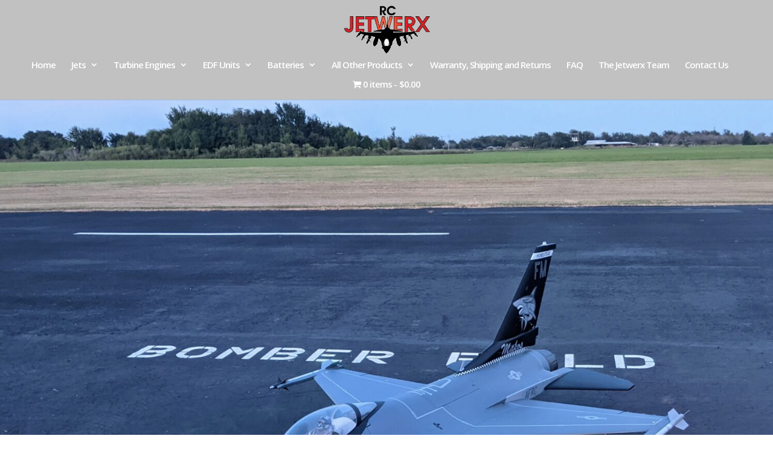

--- FILE ---
content_type: text/html; charset=UTF-8
request_url: https://rcjetwerx.com/rcj-custom-shop/
body_size: 14708
content:
<!DOCTYPE html>
<html lang="en-US">
<head>
	<meta charset="UTF-8" />
<meta http-equiv="X-UA-Compatible" content="IE=edge">
	<link rel="pingback" href="https://rcjetwerx.com/xmlrpc.php" />

	<script type="text/javascript">
		document.documentElement.className = 'js';
	</script>

	<script>var et_site_url='https://rcjetwerx.com';var et_post_id='2787';function et_core_page_resource_fallback(a,b){"undefined"===typeof b&&(b=a.sheet.cssRules&&0===a.sheet.cssRules.length);b&&(a.onerror=null,a.onload=null,a.href?a.href=et_site_url+"/?et_core_page_resource="+a.id+et_post_id:a.src&&(a.src=et_site_url+"/?et_core_page_resource="+a.id+et_post_id))}
</script><meta name='robots' content='index, follow, max-image-preview:large, max-snippet:-1, max-video-preview:-1' />
	<style>img:is([sizes="auto" i], [sizes^="auto," i]) { contain-intrinsic-size: 3000px 1500px }</style>
	
	<!-- This site is optimized with the Yoast SEO plugin v26.8 - https://yoast.com/product/yoast-seo-wordpress/ -->
	<title>RCJ Custom Shop - Turbine Jet Construction - RC Jetwerx</title>
	<meta name="description" content="RC Jetwerx is your ultimate destination for custom built RC turbine jets. Contact us today to make your RC turbine jet dreams a reality." />
	<link rel="canonical" href="https://rcjetwerx.com/rcj-custom-shop/" />
	<meta property="og:locale" content="en_US" />
	<meta property="og:type" content="article" />
	<meta property="og:title" content="RCJ Custom Shop - Turbine Jet Construction - RC Jetwerx" />
	<meta property="og:description" content="RC Jetwerx is your ultimate destination for custom built RC turbine jets. Contact us today to make your RC turbine jet dreams a reality." />
	<meta property="og:url" content="https://rcjetwerx.com/rcj-custom-shop/" />
	<meta property="og:site_name" content="RC Jetwerx" />
	<meta property="article:modified_time" content="2024-07-12T12:07:46+00:00" />
	<meta property="og:image" content="https://rcjetwerx.com/wp-content/uploads/2021/11/Small-F18-Andy-150x150.jpg" />
	<meta name="twitter:card" content="summary_large_image" />
	<meta name="twitter:label1" content="Est. reading time" />
	<meta name="twitter:data1" content="2 minutes" />
	<script type="application/ld+json" class="yoast-schema-graph">{"@context":"https://schema.org","@graph":[{"@type":"WebPage","@id":"https://rcjetwerx.com/rcj-custom-shop/","url":"https://rcjetwerx.com/rcj-custom-shop/","name":"RCJ Custom Shop - Turbine Jet Construction - RC Jetwerx","isPartOf":{"@id":"https://rcjetwerx.com/#website"},"primaryImageOfPage":{"@id":"https://rcjetwerx.com/rcj-custom-shop/#primaryimage"},"image":{"@id":"https://rcjetwerx.com/rcj-custom-shop/#primaryimage"},"thumbnailUrl":"https://rcjetwerx.com/wp-content/uploads/2021/11/Small-F18-Andy-150x150.jpg","datePublished":"2021-01-13T22:00:31+00:00","dateModified":"2024-07-12T12:07:46+00:00","description":"RC Jetwerx is your ultimate destination for custom built RC turbine jets. Contact us today to make your RC turbine jet dreams a reality.","breadcrumb":{"@id":"https://rcjetwerx.com/rcj-custom-shop/#breadcrumb"},"inLanguage":"en-US","potentialAction":[{"@type":"ReadAction","target":["https://rcjetwerx.com/rcj-custom-shop/"]}]},{"@type":"ImageObject","inLanguage":"en-US","@id":"https://rcjetwerx.com/rcj-custom-shop/#primaryimage","url":"https://rcjetwerx.com/wp-content/uploads/2021/11/Small-F18-Andy.jpg","contentUrl":"https://rcjetwerx.com/wp-content/uploads/2021/11/Small-F18-Andy.jpg","width":1920,"height":1080,"caption":"A man is sitting next to a model jet plane."},{"@type":"BreadcrumbList","@id":"https://rcjetwerx.com/rcj-custom-shop/#breadcrumb","itemListElement":[{"@type":"ListItem","position":1,"name":"Home","item":"https://rcjetwerx.com/"},{"@type":"ListItem","position":2,"name":"RCJ Custom Shop"}]},{"@type":"WebSite","@id":"https://rcjetwerx.com/#website","url":"https://rcjetwerx.com/","name":"RC Jetwerx","description":"RC Jet Products","potentialAction":[{"@type":"SearchAction","target":{"@type":"EntryPoint","urlTemplate":"https://rcjetwerx.com/?s={search_term_string}"},"query-input":{"@type":"PropertyValueSpecification","valueRequired":true,"valueName":"search_term_string"}}],"inLanguage":"en-US"}]}</script>
	<!-- / Yoast SEO plugin. -->


<link rel='dns-prefetch' href='//www.google.com' />
<link rel='dns-prefetch' href='//collect.commerce.godaddy.com' />
<link rel='dns-prefetch' href='//fonts.googleapis.com' />
<link rel="alternate" type="application/rss+xml" title="RC Jetwerx &raquo; Feed" href="https://rcjetwerx.com/feed/" />
<link rel="alternate" type="application/rss+xml" title="RC Jetwerx &raquo; Comments Feed" href="https://rcjetwerx.com/comments/feed/" />
<script type="text/javascript">
/* <![CDATA[ */
window._wpemojiSettings = {"baseUrl":"https:\/\/s.w.org\/images\/core\/emoji\/16.0.1\/72x72\/","ext":".png","svgUrl":"https:\/\/s.w.org\/images\/core\/emoji\/16.0.1\/svg\/","svgExt":".svg","source":{"concatemoji":"https:\/\/rcjetwerx.com\/wp-includes\/js\/wp-emoji-release.min.js?ver=6.8.3"}};
/*! This file is auto-generated */
!function(s,n){var o,i,e;function c(e){try{var t={supportTests:e,timestamp:(new Date).valueOf()};sessionStorage.setItem(o,JSON.stringify(t))}catch(e){}}function p(e,t,n){e.clearRect(0,0,e.canvas.width,e.canvas.height),e.fillText(t,0,0);var t=new Uint32Array(e.getImageData(0,0,e.canvas.width,e.canvas.height).data),a=(e.clearRect(0,0,e.canvas.width,e.canvas.height),e.fillText(n,0,0),new Uint32Array(e.getImageData(0,0,e.canvas.width,e.canvas.height).data));return t.every(function(e,t){return e===a[t]})}function u(e,t){e.clearRect(0,0,e.canvas.width,e.canvas.height),e.fillText(t,0,0);for(var n=e.getImageData(16,16,1,1),a=0;a<n.data.length;a++)if(0!==n.data[a])return!1;return!0}function f(e,t,n,a){switch(t){case"flag":return n(e,"\ud83c\udff3\ufe0f\u200d\u26a7\ufe0f","\ud83c\udff3\ufe0f\u200b\u26a7\ufe0f")?!1:!n(e,"\ud83c\udde8\ud83c\uddf6","\ud83c\udde8\u200b\ud83c\uddf6")&&!n(e,"\ud83c\udff4\udb40\udc67\udb40\udc62\udb40\udc65\udb40\udc6e\udb40\udc67\udb40\udc7f","\ud83c\udff4\u200b\udb40\udc67\u200b\udb40\udc62\u200b\udb40\udc65\u200b\udb40\udc6e\u200b\udb40\udc67\u200b\udb40\udc7f");case"emoji":return!a(e,"\ud83e\udedf")}return!1}function g(e,t,n,a){var r="undefined"!=typeof WorkerGlobalScope&&self instanceof WorkerGlobalScope?new OffscreenCanvas(300,150):s.createElement("canvas"),o=r.getContext("2d",{willReadFrequently:!0}),i=(o.textBaseline="top",o.font="600 32px Arial",{});return e.forEach(function(e){i[e]=t(o,e,n,a)}),i}function t(e){var t=s.createElement("script");t.src=e,t.defer=!0,s.head.appendChild(t)}"undefined"!=typeof Promise&&(o="wpEmojiSettingsSupports",i=["flag","emoji"],n.supports={everything:!0,everythingExceptFlag:!0},e=new Promise(function(e){s.addEventListener("DOMContentLoaded",e,{once:!0})}),new Promise(function(t){var n=function(){try{var e=JSON.parse(sessionStorage.getItem(o));if("object"==typeof e&&"number"==typeof e.timestamp&&(new Date).valueOf()<e.timestamp+604800&&"object"==typeof e.supportTests)return e.supportTests}catch(e){}return null}();if(!n){if("undefined"!=typeof Worker&&"undefined"!=typeof OffscreenCanvas&&"undefined"!=typeof URL&&URL.createObjectURL&&"undefined"!=typeof Blob)try{var e="postMessage("+g.toString()+"("+[JSON.stringify(i),f.toString(),p.toString(),u.toString()].join(",")+"));",a=new Blob([e],{type:"text/javascript"}),r=new Worker(URL.createObjectURL(a),{name:"wpTestEmojiSupports"});return void(r.onmessage=function(e){c(n=e.data),r.terminate(),t(n)})}catch(e){}c(n=g(i,f,p,u))}t(n)}).then(function(e){for(var t in e)n.supports[t]=e[t],n.supports.everything=n.supports.everything&&n.supports[t],"flag"!==t&&(n.supports.everythingExceptFlag=n.supports.everythingExceptFlag&&n.supports[t]);n.supports.everythingExceptFlag=n.supports.everythingExceptFlag&&!n.supports.flag,n.DOMReady=!1,n.readyCallback=function(){n.DOMReady=!0}}).then(function(){return e}).then(function(){var e;n.supports.everything||(n.readyCallback(),(e=n.source||{}).concatemoji?t(e.concatemoji):e.wpemoji&&e.twemoji&&(t(e.twemoji),t(e.wpemoji)))}))}((window,document),window._wpemojiSettings);
/* ]]> */
</script>
<meta content="Divi Child Theme v.1.0" name="generator"/><style id='wp-emoji-styles-inline-css' type='text/css'>

	img.wp-smiley, img.emoji {
		display: inline !important;
		border: none !important;
		box-shadow: none !important;
		height: 1em !important;
		width: 1em !important;
		margin: 0 0.07em !important;
		vertical-align: -0.1em !important;
		background: none !important;
		padding: 0 !important;
	}
</style>
<link rel='stylesheet' id='wp-block-library-css' href='https://rcjetwerx.com/wp-includes/css/dist/block-library/style.min.css?ver=6.8.3' type='text/css' media='all' />
<style id='classic-theme-styles-inline-css' type='text/css'>
/*! This file is auto-generated */
.wp-block-button__link{color:#fff;background-color:#32373c;border-radius:9999px;box-shadow:none;text-decoration:none;padding:calc(.667em + 2px) calc(1.333em + 2px);font-size:1.125em}.wp-block-file__button{background:#32373c;color:#fff;text-decoration:none}
</style>
<style id='global-styles-inline-css' type='text/css'>
:root{--wp--preset--aspect-ratio--square: 1;--wp--preset--aspect-ratio--4-3: 4/3;--wp--preset--aspect-ratio--3-4: 3/4;--wp--preset--aspect-ratio--3-2: 3/2;--wp--preset--aspect-ratio--2-3: 2/3;--wp--preset--aspect-ratio--16-9: 16/9;--wp--preset--aspect-ratio--9-16: 9/16;--wp--preset--color--black: #000000;--wp--preset--color--cyan-bluish-gray: #abb8c3;--wp--preset--color--white: #ffffff;--wp--preset--color--pale-pink: #f78da7;--wp--preset--color--vivid-red: #cf2e2e;--wp--preset--color--luminous-vivid-orange: #ff6900;--wp--preset--color--luminous-vivid-amber: #fcb900;--wp--preset--color--light-green-cyan: #7bdcb5;--wp--preset--color--vivid-green-cyan: #00d084;--wp--preset--color--pale-cyan-blue: #8ed1fc;--wp--preset--color--vivid-cyan-blue: #0693e3;--wp--preset--color--vivid-purple: #9b51e0;--wp--preset--gradient--vivid-cyan-blue-to-vivid-purple: linear-gradient(135deg,rgba(6,147,227,1) 0%,rgb(155,81,224) 100%);--wp--preset--gradient--light-green-cyan-to-vivid-green-cyan: linear-gradient(135deg,rgb(122,220,180) 0%,rgb(0,208,130) 100%);--wp--preset--gradient--luminous-vivid-amber-to-luminous-vivid-orange: linear-gradient(135deg,rgba(252,185,0,1) 0%,rgba(255,105,0,1) 100%);--wp--preset--gradient--luminous-vivid-orange-to-vivid-red: linear-gradient(135deg,rgba(255,105,0,1) 0%,rgb(207,46,46) 100%);--wp--preset--gradient--very-light-gray-to-cyan-bluish-gray: linear-gradient(135deg,rgb(238,238,238) 0%,rgb(169,184,195) 100%);--wp--preset--gradient--cool-to-warm-spectrum: linear-gradient(135deg,rgb(74,234,220) 0%,rgb(151,120,209) 20%,rgb(207,42,186) 40%,rgb(238,44,130) 60%,rgb(251,105,98) 80%,rgb(254,248,76) 100%);--wp--preset--gradient--blush-light-purple: linear-gradient(135deg,rgb(255,206,236) 0%,rgb(152,150,240) 100%);--wp--preset--gradient--blush-bordeaux: linear-gradient(135deg,rgb(254,205,165) 0%,rgb(254,45,45) 50%,rgb(107,0,62) 100%);--wp--preset--gradient--luminous-dusk: linear-gradient(135deg,rgb(255,203,112) 0%,rgb(199,81,192) 50%,rgb(65,88,208) 100%);--wp--preset--gradient--pale-ocean: linear-gradient(135deg,rgb(255,245,203) 0%,rgb(182,227,212) 50%,rgb(51,167,181) 100%);--wp--preset--gradient--electric-grass: linear-gradient(135deg,rgb(202,248,128) 0%,rgb(113,206,126) 100%);--wp--preset--gradient--midnight: linear-gradient(135deg,rgb(2,3,129) 0%,rgb(40,116,252) 100%);--wp--preset--font-size--small: 13px;--wp--preset--font-size--medium: 20px;--wp--preset--font-size--large: 36px;--wp--preset--font-size--x-large: 42px;--wp--preset--spacing--20: 0.44rem;--wp--preset--spacing--30: 0.67rem;--wp--preset--spacing--40: 1rem;--wp--preset--spacing--50: 1.5rem;--wp--preset--spacing--60: 2.25rem;--wp--preset--spacing--70: 3.38rem;--wp--preset--spacing--80: 5.06rem;--wp--preset--shadow--natural: 6px 6px 9px rgba(0, 0, 0, 0.2);--wp--preset--shadow--deep: 12px 12px 50px rgba(0, 0, 0, 0.4);--wp--preset--shadow--sharp: 6px 6px 0px rgba(0, 0, 0, 0.2);--wp--preset--shadow--outlined: 6px 6px 0px -3px rgba(255, 255, 255, 1), 6px 6px rgba(0, 0, 0, 1);--wp--preset--shadow--crisp: 6px 6px 0px rgba(0, 0, 0, 1);}:where(.is-layout-flex){gap: 0.5em;}:where(.is-layout-grid){gap: 0.5em;}body .is-layout-flex{display: flex;}.is-layout-flex{flex-wrap: wrap;align-items: center;}.is-layout-flex > :is(*, div){margin: 0;}body .is-layout-grid{display: grid;}.is-layout-grid > :is(*, div){margin: 0;}:where(.wp-block-columns.is-layout-flex){gap: 2em;}:where(.wp-block-columns.is-layout-grid){gap: 2em;}:where(.wp-block-post-template.is-layout-flex){gap: 1.25em;}:where(.wp-block-post-template.is-layout-grid){gap: 1.25em;}.has-black-color{color: var(--wp--preset--color--black) !important;}.has-cyan-bluish-gray-color{color: var(--wp--preset--color--cyan-bluish-gray) !important;}.has-white-color{color: var(--wp--preset--color--white) !important;}.has-pale-pink-color{color: var(--wp--preset--color--pale-pink) !important;}.has-vivid-red-color{color: var(--wp--preset--color--vivid-red) !important;}.has-luminous-vivid-orange-color{color: var(--wp--preset--color--luminous-vivid-orange) !important;}.has-luminous-vivid-amber-color{color: var(--wp--preset--color--luminous-vivid-amber) !important;}.has-light-green-cyan-color{color: var(--wp--preset--color--light-green-cyan) !important;}.has-vivid-green-cyan-color{color: var(--wp--preset--color--vivid-green-cyan) !important;}.has-pale-cyan-blue-color{color: var(--wp--preset--color--pale-cyan-blue) !important;}.has-vivid-cyan-blue-color{color: var(--wp--preset--color--vivid-cyan-blue) !important;}.has-vivid-purple-color{color: var(--wp--preset--color--vivid-purple) !important;}.has-black-background-color{background-color: var(--wp--preset--color--black) !important;}.has-cyan-bluish-gray-background-color{background-color: var(--wp--preset--color--cyan-bluish-gray) !important;}.has-white-background-color{background-color: var(--wp--preset--color--white) !important;}.has-pale-pink-background-color{background-color: var(--wp--preset--color--pale-pink) !important;}.has-vivid-red-background-color{background-color: var(--wp--preset--color--vivid-red) !important;}.has-luminous-vivid-orange-background-color{background-color: var(--wp--preset--color--luminous-vivid-orange) !important;}.has-luminous-vivid-amber-background-color{background-color: var(--wp--preset--color--luminous-vivid-amber) !important;}.has-light-green-cyan-background-color{background-color: var(--wp--preset--color--light-green-cyan) !important;}.has-vivid-green-cyan-background-color{background-color: var(--wp--preset--color--vivid-green-cyan) !important;}.has-pale-cyan-blue-background-color{background-color: var(--wp--preset--color--pale-cyan-blue) !important;}.has-vivid-cyan-blue-background-color{background-color: var(--wp--preset--color--vivid-cyan-blue) !important;}.has-vivid-purple-background-color{background-color: var(--wp--preset--color--vivid-purple) !important;}.has-black-border-color{border-color: var(--wp--preset--color--black) !important;}.has-cyan-bluish-gray-border-color{border-color: var(--wp--preset--color--cyan-bluish-gray) !important;}.has-white-border-color{border-color: var(--wp--preset--color--white) !important;}.has-pale-pink-border-color{border-color: var(--wp--preset--color--pale-pink) !important;}.has-vivid-red-border-color{border-color: var(--wp--preset--color--vivid-red) !important;}.has-luminous-vivid-orange-border-color{border-color: var(--wp--preset--color--luminous-vivid-orange) !important;}.has-luminous-vivid-amber-border-color{border-color: var(--wp--preset--color--luminous-vivid-amber) !important;}.has-light-green-cyan-border-color{border-color: var(--wp--preset--color--light-green-cyan) !important;}.has-vivid-green-cyan-border-color{border-color: var(--wp--preset--color--vivid-green-cyan) !important;}.has-pale-cyan-blue-border-color{border-color: var(--wp--preset--color--pale-cyan-blue) !important;}.has-vivid-cyan-blue-border-color{border-color: var(--wp--preset--color--vivid-cyan-blue) !important;}.has-vivid-purple-border-color{border-color: var(--wp--preset--color--vivid-purple) !important;}.has-vivid-cyan-blue-to-vivid-purple-gradient-background{background: var(--wp--preset--gradient--vivid-cyan-blue-to-vivid-purple) !important;}.has-light-green-cyan-to-vivid-green-cyan-gradient-background{background: var(--wp--preset--gradient--light-green-cyan-to-vivid-green-cyan) !important;}.has-luminous-vivid-amber-to-luminous-vivid-orange-gradient-background{background: var(--wp--preset--gradient--luminous-vivid-amber-to-luminous-vivid-orange) !important;}.has-luminous-vivid-orange-to-vivid-red-gradient-background{background: var(--wp--preset--gradient--luminous-vivid-orange-to-vivid-red) !important;}.has-very-light-gray-to-cyan-bluish-gray-gradient-background{background: var(--wp--preset--gradient--very-light-gray-to-cyan-bluish-gray) !important;}.has-cool-to-warm-spectrum-gradient-background{background: var(--wp--preset--gradient--cool-to-warm-spectrum) !important;}.has-blush-light-purple-gradient-background{background: var(--wp--preset--gradient--blush-light-purple) !important;}.has-blush-bordeaux-gradient-background{background: var(--wp--preset--gradient--blush-bordeaux) !important;}.has-luminous-dusk-gradient-background{background: var(--wp--preset--gradient--luminous-dusk) !important;}.has-pale-ocean-gradient-background{background: var(--wp--preset--gradient--pale-ocean) !important;}.has-electric-grass-gradient-background{background: var(--wp--preset--gradient--electric-grass) !important;}.has-midnight-gradient-background{background: var(--wp--preset--gradient--midnight) !important;}.has-small-font-size{font-size: var(--wp--preset--font-size--small) !important;}.has-medium-font-size{font-size: var(--wp--preset--font-size--medium) !important;}.has-large-font-size{font-size: var(--wp--preset--font-size--large) !important;}.has-x-large-font-size{font-size: var(--wp--preset--font-size--x-large) !important;}
:where(.wp-block-post-template.is-layout-flex){gap: 1.25em;}:where(.wp-block-post-template.is-layout-grid){gap: 1.25em;}
:where(.wp-block-columns.is-layout-flex){gap: 2em;}:where(.wp-block-columns.is-layout-grid){gap: 2em;}
:root :where(.wp-block-pullquote){font-size: 1.5em;line-height: 1.6;}
</style>
<link rel='stylesheet' id='wpmenucart-icons-css' href='https://rcjetwerx.com/wp-content/plugins/woocommerce-menu-bar-cart/assets/css/wpmenucart-icons.min.css?ver=2.14.12' type='text/css' media='all' />
<style id='wpmenucart-icons-inline-css' type='text/css'>
@font-face{font-family:WPMenuCart;src:url(https://rcjetwerx.com/wp-content/plugins/woocommerce-menu-bar-cart/assets/fonts/WPMenuCart.eot);src:url(https://rcjetwerx.com/wp-content/plugins/woocommerce-menu-bar-cart/assets/fonts/WPMenuCart.eot?#iefix) format('embedded-opentype'),url(https://rcjetwerx.com/wp-content/plugins/woocommerce-menu-bar-cart/assets/fonts/WPMenuCart.woff2) format('woff2'),url(https://rcjetwerx.com/wp-content/plugins/woocommerce-menu-bar-cart/assets/fonts/WPMenuCart.woff) format('woff'),url(https://rcjetwerx.com/wp-content/plugins/woocommerce-menu-bar-cart/assets/fonts/WPMenuCart.ttf) format('truetype'),url(https://rcjetwerx.com/wp-content/plugins/woocommerce-menu-bar-cart/assets/fonts/WPMenuCart.svg#WPMenuCart) format('svg');font-weight:400;font-style:normal;font-display:swap}
</style>
<link rel='stylesheet' id='wpmenucart-css' href='https://rcjetwerx.com/wp-content/plugins/woocommerce-menu-bar-cart/assets/css/wpmenucart-main.min.css?ver=2.14.12' type='text/css' media='all' />
<style id='wpmenucart-inline-css' type='text/css'>
.et-cart-info { display:none !important; } .site-header-cart { display:none !important; }
</style>
<link rel='stylesheet' id='woocommerce-layout-css' href='https://rcjetwerx.com/wp-content/plugins/woocommerce/assets/css/woocommerce-layout.css?ver=10.4.3' type='text/css' media='all' />
<style id='woocommerce-layout-inline-css' type='text/css'>

	.infinite-scroll .woocommerce-pagination {
		display: none;
	}
</style>
<link rel='stylesheet' id='woocommerce-smallscreen-css' href='https://rcjetwerx.com/wp-content/plugins/woocommerce/assets/css/woocommerce-smallscreen.css?ver=10.4.3' type='text/css' media='only screen and (max-width: 768px)' />
<link rel='stylesheet' id='woocommerce-general-css' href='https://rcjetwerx.com/wp-content/plugins/woocommerce/assets/css/woocommerce.css?ver=10.4.3' type='text/css' media='all' />
<style id='woocommerce-inline-inline-css' type='text/css'>
.woocommerce form .form-row .required { visibility: visible; }
</style>
<link rel='stylesheet' id='wp-components-css' href='https://rcjetwerx.com/wp-includes/css/dist/components/style.min.css?ver=6.8.3' type='text/css' media='all' />
<link rel='stylesheet' id='godaddy-styles-css' href='https://rcjetwerx.com/wp-content/mu-plugins/vendor/wpex/godaddy-launch/includes/Dependencies/GoDaddy/Styles/build/latest.css?ver=2.0.2' type='text/css' media='all' />
<link rel='stylesheet' id='gateway-css' href='https://rcjetwerx.com/wp-content/plugins/woocommerce-paypal-payments/modules/ppcp-button/assets/css/gateway.css?ver=3.3.2' type='text/css' media='all' />
<link rel='stylesheet' id='parent-style-css' href='https://rcjetwerx.com/wp-content/themes/Divi/style.css?ver=6.8.3' type='text/css' media='all' />
<link rel='stylesheet' id='child-style-css' href='https://rcjetwerx.com/wp-content/themes/divi-child-theme/style.css?ver=1.0' type='text/css' media='all' />
<link rel='stylesheet' id='divi-fonts-css' href='https://fonts.googleapis.com/css?family=Open+Sans:300italic,400italic,600italic,700italic,800italic,400,300,600,700,800&#038;subset=latin,latin-ext' type='text/css' media='all' />
<link rel='stylesheet' id='divi-style-css' href='https://rcjetwerx.com/wp-content/themes/divi-child-theme/style.css?ver=3.17.6' type='text/css' media='all' />
<link rel='stylesheet' id='mwc-payments-payment-form-css' href='https://rcjetwerx.com/wp-content/mu-plugins/vendor/godaddy/mwc-core/assets/css/payment-form.css' type='text/css' media='all' />
<link rel='stylesheet' id='dashicons-css' href='https://rcjetwerx.com/wp-includes/css/dashicons.min.css?ver=6.8.3' type='text/css' media='all' />
<script type="text/javascript" src="https://rcjetwerx.com/wp-includes/js/jquery/jquery.min.js?ver=3.7.1" id="jquery-core-js"></script>
<script type="text/javascript" src="https://rcjetwerx.com/wp-includes/js/jquery/jquery-migrate.min.js?ver=3.4.1" id="jquery-migrate-js"></script>
<script type="text/javascript" src="https://rcjetwerx.com/wp-content/plugins/recaptcha-woo/js/rcfwc.js?ver=1.0" id="rcfwc-js-js" defer="defer" data-wp-strategy="defer"></script>
<script type="text/javascript" src="https://www.google.com/recaptcha/api.js?hl=en_US" id="recaptcha-js" defer="defer" data-wp-strategy="defer"></script>
<script type="text/javascript" src="https://rcjetwerx.com/wp-content/plugins/woocommerce/assets/js/jquery-blockui/jquery.blockUI.min.js?ver=2.7.0-wc.10.4.3" id="wc-jquery-blockui-js" defer="defer" data-wp-strategy="defer"></script>
<script type="text/javascript" id="wc-add-to-cart-js-extra">
/* <![CDATA[ */
var wc_add_to_cart_params = {"ajax_url":"\/wp-admin\/admin-ajax.php","wc_ajax_url":"\/?wc-ajax=%%endpoint%%","i18n_view_cart":"View cart","cart_url":"https:\/\/rcjetwerx.com\/cart\/","is_cart":"","cart_redirect_after_add":"no"};
/* ]]> */
</script>
<script type="text/javascript" src="https://rcjetwerx.com/wp-content/plugins/woocommerce/assets/js/frontend/add-to-cart.min.js?ver=10.4.3" id="wc-add-to-cart-js" defer="defer" data-wp-strategy="defer"></script>
<script type="text/javascript" src="https://rcjetwerx.com/wp-content/plugins/woocommerce/assets/js/js-cookie/js.cookie.min.js?ver=2.1.4-wc.10.4.3" id="wc-js-cookie-js" defer="defer" data-wp-strategy="defer"></script>
<script type="text/javascript" id="woocommerce-js-extra">
/* <![CDATA[ */
var woocommerce_params = {"ajax_url":"\/wp-admin\/admin-ajax.php","wc_ajax_url":"\/?wc-ajax=%%endpoint%%","i18n_password_show":"Show password","i18n_password_hide":"Hide password"};
/* ]]> */
</script>
<script type="text/javascript" src="https://rcjetwerx.com/wp-content/plugins/woocommerce/assets/js/frontend/woocommerce.min.js?ver=10.4.3" id="woocommerce-js" defer="defer" data-wp-strategy="defer"></script>
<script type="text/javascript" src="https://collect.commerce.godaddy.com/sdk.js" id="poynt-collect-sdk-js"></script>
<script type="text/javascript" id="mwc-payments-poynt-payment-form-js-extra">
/* <![CDATA[ */
var poyntPaymentFormI18n = {"errorMessages":{"genericError":"An error occurred, please try again or try an alternate form of payment.","missingCardDetails":"Missing card details.","missingBillingDetails":"Missing billing details."}};
/* ]]> */
</script>
<script type="text/javascript" src="https://rcjetwerx.com/wp-content/mu-plugins/vendor/godaddy/mwc-core/assets/js/payments/frontend/poynt.js" id="mwc-payments-poynt-payment-form-js"></script>
<link rel="https://api.w.org/" href="https://rcjetwerx.com/wp-json/" /><link rel="alternate" title="JSON" type="application/json" href="https://rcjetwerx.com/wp-json/wp/v2/pages/2787" /><link rel="EditURI" type="application/rsd+xml" title="RSD" href="https://rcjetwerx.com/xmlrpc.php?rsd" />
<meta name="generator" content="WordPress 6.8.3" />
<meta name="generator" content="WooCommerce 10.4.3" />
<link rel='shortlink' href='https://rcjetwerx.com/?p=2787' />
<link rel="alternate" title="oEmbed (JSON)" type="application/json+oembed" href="https://rcjetwerx.com/wp-json/oembed/1.0/embed?url=https%3A%2F%2Frcjetwerx.com%2Frcj-custom-shop%2F" />
<link rel="alternate" title="oEmbed (XML)" type="text/xml+oembed" href="https://rcjetwerx.com/wp-json/oembed/1.0/embed?url=https%3A%2F%2Frcjetwerx.com%2Frcj-custom-shop%2F&#038;format=xml" />
<meta name="viewport" content="width=device-width, initial-scale=1.0, maximum-scale=1.0, user-scalable=0" /><link rel="shortcut icon" href="" />	<noscript><style>.woocommerce-product-gallery{ opacity: 1 !important; }</style></noscript>
	<link rel="stylesheet" id="et-divi-customizer-global-cached-inline-styles" href="https://rcjetwerx.com/wp-content/cache/et/global/et-divi-customizer-global-17686582094858.min.css" onerror="et_core_page_resource_fallback(this, true)" onload="et_core_page_resource_fallback(this)" /></head>
<body data-rsssl=1 class="wp-singular page-template-default page page-id-2787 wp-theme-Divi wp-child-theme-divi-child-theme theme-Divi woocommerce-no-js et_pb_button_helper_class et_fullwidth_nav et_fixed_nav et_show_nav et_cover_background et_pb_gutter windows et_pb_gutters3 et_primary_nav_dropdown_animation_flip et_secondary_nav_dropdown_animation_fade et_pb_footer_columns4 et_header_style_centered et_pb_pagebuilder_layout et_right_sidebar et_divi_theme et-db et_minified_js et_minified_css">
	<div id="page-container">

	
	
			<header id="main-header" data-height-onload="100">
			<div class="container clearfix et_menu_container">
							<div class="logo_container">
					<span class="logo_helper"></span>
					<a href="https://rcjetwerx.com/">
						<img src="https://rcjetwerx.com/wp-content/uploads/2019/01/RC-Jetwerx.png" alt="RC Jetwerx" id="logo" data-height-percentage="100" />
					</a>
				</div>
							<div id="et-top-navigation" data-height="100" data-fixed-height="100">
											<nav id="top-menu-nav">
						<ul id="top-menu" class="nav"><li id="menu-item-51" class="menu-item menu-item-type-post_type menu-item-object-page menu-item-home menu-item-51"><a href="https://rcjetwerx.com/">Home</a></li>
<li id="menu-item-184" class="menu-item menu-item-type-custom menu-item-object-custom menu-item-home current-menu-ancestor current-menu-parent menu-item-has-children menu-item-184"><a href="https://rcjetwerx.com/#">Jets</a>
<ul class="sub-menu">
	<li id="menu-item-2797" class="menu-item menu-item-type-post_type menu-item-object-page current-menu-item page_item page-item-2787 current_page_item menu-item-2797"><a href="https://rcjetwerx.com/rcj-custom-shop/" aria-current="page">RCJ Custom Shop</a></li>
	<li id="menu-item-186" class="menu-item menu-item-type-post_type menu-item-object-page menu-item-186"><a href="https://rcjetwerx.com/jets/flex-innovations/">Flex Innovations</a></li>
	<li id="menu-item-3654" class="menu-item menu-item-type-post_type menu-item-object-page menu-item-3654"><a href="https://rcjetwerx.com/bvm-jets/">BVM Jets</a></li>
</ul>
</li>
<li id="menu-item-188" class="menu-item menu-item-type-custom menu-item-object-custom menu-item-home menu-item-has-children menu-item-188"><a href="https://rcjetwerx.com/#">Turbine Engines</a>
<ul class="sub-menu">
	<li id="menu-item-189" class="menu-item menu-item-type-post_type menu-item-object-page menu-item-189"><a href="https://rcjetwerx.com/turbine-engines/swiwin-turbines/">Swiwin Turbines</a></li>
	<li id="menu-item-4952" class="menu-item menu-item-type-post_type menu-item-object-page menu-item-4952"><a href="https://rcjetwerx.com/turbine-engines/kingtech-turbines/">Kingtech Turbines</a></li>
</ul>
</li>
<li id="menu-item-190" class="menu-item menu-item-type-custom menu-item-object-custom menu-item-home menu-item-has-children menu-item-190"><a href="https://rcjetwerx.com/#">EDF Units</a>
<ul class="sub-menu">
	<li id="menu-item-191" class="menu-item menu-item-type-post_type menu-item-object-page menu-item-191"><a href="https://rcjetwerx.com/edf-units/jp-hobby/">JP Hobby</a></li>
	<li id="menu-item-192" class="menu-item menu-item-type-post_type menu-item-object-page menu-item-192"><a href="https://rcjetwerx.com/edf-units/rc-jetwerx/">RC Jetwerx</a></li>
</ul>
</li>
<li id="menu-item-193" class="menu-item menu-item-type-custom menu-item-object-custom menu-item-home menu-item-has-children menu-item-193"><a href="https://rcjetwerx.com/#">Batteries</a>
<ul class="sub-menu">
	<li id="menu-item-194" class="menu-item menu-item-type-post_type menu-item-object-page menu-item-194"><a href="https://rcjetwerx.com/batteries/2-cell-batteries/">2 Cell Batteries</a></li>
	<li id="menu-item-195" class="menu-item menu-item-type-post_type menu-item-object-page menu-item-195"><a href="https://rcjetwerx.com/batteries/3-cell-batteries/">3 Cell Batteries</a></li>
	<li id="menu-item-196" class="menu-item menu-item-type-post_type menu-item-object-page menu-item-196"><a href="https://rcjetwerx.com/batteries/4-cell-batteries/">4 Cell Batteries</a></li>
	<li id="menu-item-197" class="menu-item menu-item-type-post_type menu-item-object-page menu-item-197"><a href="https://rcjetwerx.com/batteries/5-cell-batteries/">5 Cell Batteries</a></li>
	<li id="menu-item-198" class="menu-item menu-item-type-post_type menu-item-object-page menu-item-198"><a href="https://rcjetwerx.com/batteries/6-cell-batteries/">6 Cell Batteries</a></li>
	<li id="menu-item-199" class="menu-item menu-item-type-post_type menu-item-object-page menu-item-199"><a href="https://rcjetwerx.com/batteries/7-cell-batteries/">7 Cell Batteries</a></li>
	<li id="menu-item-4936" class="menu-item menu-item-type-post_type menu-item-object-page menu-item-4936"><a href="https://rcjetwerx.com/batteries/life-batteries/">LiFe Batteries</a></li>
</ul>
</li>
<li id="menu-item-200" class="menu-item menu-item-type-custom menu-item-object-custom menu-item-home menu-item-has-children menu-item-200"><a href="https://rcjetwerx.com/#">All Other Products</a>
<ul class="sub-menu">
	<li id="menu-item-3662" class="menu-item menu-item-type-post_type menu-item-object-page menu-item-3662"><a href="https://rcjetwerx.com/building-materials-supplies/">Building Materials/Supplies</a></li>
	<li id="menu-item-3628" class="menu-item menu-item-type-post_type menu-item-object-page menu-item-3628"><a href="https://rcjetwerx.com/radios-receivers-gyros/">Radios, Receivers/Gyros</a></li>
	<li id="menu-item-3627" class="menu-item menu-item-type-post_type menu-item-object-page menu-item-3627"><a href="https://rcjetwerx.com/landing-gear-brakes/">Landing Gear/Brakes</a></li>
	<li id="menu-item-3626" class="menu-item menu-item-type-post_type menu-item-object-page menu-item-3626"><a href="https://rcjetwerx.com/fuel-systems-accessories/">Fuel Systems/Accessories</a></li>
	<li id="menu-item-3625" class="menu-item menu-item-type-post_type menu-item-object-page menu-item-3625"><a href="https://rcjetwerx.com/edf-parts-accessories/">EDF Parts/Accessories</a></li>
	<li id="menu-item-3624" class="menu-item menu-item-type-post_type menu-item-object-page menu-item-3624"><a href="https://rcjetwerx.com/everything-else/">Everything Else</a></li>
</ul>
</li>
<li id="menu-item-205" class="menu-item menu-item-type-post_type menu-item-object-page menu-item-205"><a href="https://rcjetwerx.com/warranty-and-return-policy/">Warranty, Shipping and Returns</a></li>
<li id="menu-item-206" class="menu-item menu-item-type-post_type menu-item-object-page menu-item-206"><a href="https://rcjetwerx.com/faq/">FAQ</a></li>
<li id="menu-item-986" class="menu-item menu-item-type-post_type menu-item-object-page menu-item-986"><a href="https://rcjetwerx.com/the-jetwerx-team/">The Jetwerx Team</a></li>
<li id="menu-item-207" class="menu-item menu-item-type-post_type menu-item-object-page menu-item-207"><a href="https://rcjetwerx.com/contact-us/">Contact Us</a></li>
<li class="menu-item wpmenucartli wpmenucart-display-standard menu-item" id="wpmenucartli"><a class="wpmenucart-contents empty-wpmenucart-visible" href="https://rcjetwerx.com/shop/" title="Start shopping"><i class="wpmenucart-icon-shopping-cart-0" role="img" aria-label="Cart"></i><span class="cartcontents">0 items</span><span class="amount">&#36;0.00</span></a></li></ul>						</nav>
					
					<a href="https://rcjetwerx.com/cart/" class="et-cart-info">
				<span></span>
			</a>
					
					
					<div id="et_mobile_nav_menu">
				<div class="mobile_nav closed">
					<span class="select_page">Select Page</span>
					<span class="mobile_menu_bar mobile_menu_bar_toggle"></span>
				</div>
			</div>				</div> <!-- #et-top-navigation -->
			</div> <!-- .container -->
			<div class="et_search_outer">
				<div class="container et_search_form_container">
					<form role="search" method="get" class="et-search-form" action="https://rcjetwerx.com/">
					<input type="search" class="et-search-field" placeholder="Search &hellip;" value="" name="s" title="Search for:" />					</form>
					<span class="et_close_search_field"></span>
				</div>
			</div>
		</header> <!-- #main-header -->
			<div id="et-main-area">
	
<div id="main-content">


			
				<article id="post-2787" class="post-2787 page type-page status-publish hentry">

				
					<div class="entry-content">
					<div id="et-boc" class="et-boc">
			
			<div class="et_builder_inner_content et_pb_gutters3">
				<div class="et_pb_section et_pb_section_0 et_pb_with_background et_pb_fullwidth_section et_section_regular">
				
				
				
				
					<div class="et_pb_module et_pb_fullwidth_slider_0 et_animated et_pb_slider">
				<div class="et_pb_slides">
					<div class="et_pb_slide et_pb_slide_0  et_pb_css_mix_blend_mode et_pb_bg_layout_dark et_pb_media_alignment_center et_pb_slider_with_text_overlay et-pb-active-slide">
				
				
				<div class="et_pb_container clearfix">
					<div class="et_pb_slider_container_inner">
						
						<div class="et_pb_slide_description">
							<div class="et_pb_text_overlay_wrapper">
					
				<div class="et_pb_slide_content"></div>
				</div>
							<div class="et_pb_button_wrapper"><a class="et_pb_button et_pb_more_button" href="#"> </a></div>
						</div> <!-- .et_pb_slide_description -->
					</div>
				</div> <!-- .et_pb_container -->
				
			</div> <!-- .et_pb_slide -->
			
				</div> <!-- .et_pb_slides -->
				
			</div> <!-- .et_pb_slider -->
			
				
				
			</div> <!-- .et_pb_section --><div class="et_pb_section et_pb_section_1 et_section_regular">
				
				
				
				
					<div class="et_pb_row et_pb_row_0">
				<div class="et_pb_column et_pb_column_4_4 et_pb_column_0    et_pb_css_mix_blend_mode_passthrough et-last-child">
				
				
				<div class="et_pb_module et_pb_text et_pb_text_0 et_pb_bg_layout_light  et_pb_text_align_left">
				
				
				<div class="et_pb_text_inner">
					<h1>RCJ Custom Shop, Your Jet Built Here By Pros</h1>
				</div>
			</div> <!-- .et_pb_text -->
			</div> <!-- .et_pb_column -->
				
				
			</div> <!-- .et_pb_row --><div class="et_pb_row et_pb_row_1">
				<div class="et_pb_column et_pb_column_2_5 et_pb_column_1    et_pb_css_mix_blend_mode_passthrough">
				
				
				<div class="et_pb_module et_pb_text et_pb_text_1 et_animated et_pb_bg_layout_light  et_pb_text_align_left">
				
				
				<div class="et_pb_text_inner">
					<p><img fetchpriority="high" decoding="async" class="aligncenter wp-image-3387" src="https://rcjetwerx.com/wp-content/uploads/2021/11/Small-F18-Andy-150x150.jpg" alt="A fighter jet flying through the sky with its landing gear down." width="333" height="333" srcset="https://rcjetwerx.com/wp-content/uploads/2021/11/Small-F18-Andy-150x150.jpg 150w, https://rcjetwerx.com/wp-content/uploads/2021/11/Small-F18-Andy-300x300.jpg 300w, https://rcjetwerx.com/wp-content/uploads/2021/11/Small-F18-Andy-100x100.jpg 100w" sizes="(max-width: 333px) 100vw, 333px" /></p>
<p>&nbsp;</p>
				</div>
			</div> <!-- .et_pb_text -->
			</div> <!-- .et_pb_column --><div class="et_pb_column et_pb_column_3_5 et_pb_column_2    et_pb_css_mix_blend_mode_passthrough">
				
				
				<div class="et_pb_module et_pb_text et_pb_text_2 et_pb_bg_layout_light  et_pb_text_align_left">
				
				
				<div class="et_pb_text_inner">
					<p>So we&#8217;ve known you wanted a turbine jet forever. You&#8217;ve been flying edf&#8217;s for years now and think you may be ready to step into the fantastic world of RC turbine jets! But you don&#8217;t know where to begin, how to install the engine, set gyro gains, rates, flight modes, fuel to oil ratios, expo, CG, correct batteries, your head is spinning!!! RC Jetwerx is here to help. We&#8217;ve helped hundreds of pilots move into turbine jets and even helped many get their waivers completed. RC Jetwerx is widely known as a premiere turbine aircraft broker, importer and builder so you&#8217;re set up for success from the start.</p>
<p>We can install the engine, radio equipment, the gyro, the batteries, even swap out stock components for superior aftermarket components so that all you have to do is unbox the plane, assemble it per our instructions and bind/link to your radio and you&#8217;re ready to go.</p>
<p>RC Jetwerx can do everything from radio set up to test flights, to delivery. We can provide you with every single piece of the puzzle to ensure success! We do everything right here in the US at our Texas facility. Your jet will be built by pros.</p>
<p>Contact us today at info@rcjetwerx.com to talk about your project</p>
				</div>
			</div> <!-- .et_pb_text -->
			</div> <!-- .et_pb_column -->
				
				
			</div> <!-- .et_pb_row -->
				
				
			</div> <!-- .et_pb_section --><div class="et_pb_section et_pb_section_3 et_hover_enabled et_pb_with_background et_section_regular">
				
				
				
				
					<div class="et_pb_row et_pb_row_2 products et_pb_gutters3 et_pb_row_fullwidth">
				<div class="et_pb_column et_pb_column_1_5 et_pb_column_3    et_pb_css_mix_blend_mode_passthrough">
				
				
				<div class="et_pb_module et_pb_text et_pb_text_3 et_pb_bg_layout_light  et_pb_text_align_left">
				
				
				<div class="et_pb_text_inner">
					<h1>JETS</h1>
<p><a href="https://rcjetwerx.com/jets/flex-innovations/">Flex Innovations</a></p>
				</div>
			</div> <!-- .et_pb_text -->
			</div> <!-- .et_pb_column --><div class="et_pb_column et_pb_column_1_5 et_pb_column_4    et_pb_css_mix_blend_mode_passthrough">
				
				
				<div class="et_pb_module et_pb_text et_pb_text_4 et_pb_bg_layout_light  et_pb_text_align_left">
				
				
				<div class="et_pb_text_inner">
					<h1>TURBINE ENGINES</h1>
<p>
<a href="https://rcjetwerx.com/turbine-engines/swiwin-turbines/">Swiwin Turbines</a><br />
<a href="https://rcjetwerx.com/turbine-engines/kingtech-turbines/">Kingtech Turbines</a></p>
				</div>
			</div> <!-- .et_pb_text -->
			</div> <!-- .et_pb_column --><div class="et_pb_column et_pb_column_1_5 et_pb_column_5    et_pb_css_mix_blend_mode_passthrough">
				
				
				<div class="et_pb_module et_pb_text et_pb_text_5 et_pb_bg_layout_light  et_pb_text_align_left">
				
				
				<div class="et_pb_text_inner">
					<h1>EDF UNITS</h1>
<p><a href="https://rcjetwerx.com/edf-units/jp-hobby/">JP Hobby</a><br />
<a href="https://rcjetwerx.com/edf-units/rc-jetwerx/">RC Jetwerx</a></p>
				</div>
			</div> <!-- .et_pb_text -->
			</div> <!-- .et_pb_column --><div class="et_pb_column et_pb_column_1_5 et_pb_column_6    et_pb_css_mix_blend_mode_passthrough">
				
				
				<div class="et_pb_module et_pb_text et_pb_text_6 et_pb_bg_layout_light  et_pb_text_align_left">
				
				
				<div class="et_pb_text_inner">
					<h1>BATTERIES</h1>
<p><a href="https://rcjetwerx.com/batteries/2-cell-batteries/">2 Cell Batteries</a><br />
<a href="https://rcjetwerx.com/batteries/3-cell-batteries/">3 Cell Batteries</a><br />
<a href="https://rcjetwerx.com/batteries/4-cell-batteries/">4 Cell Batteries</a><br />
<a href="https://rcjetwerx.com/batteries/5-cell-batteries/">5 Cell Batteries</a><br />
<a href="https://rcjetwerx.com/batteries/6-cell-batteries/">6 Cell Batteries</a><br />
<a href="https://rcjetwerx.com/batteries/7-cell-batteries/">7 Cell Batteries</a><br />
<a href="https://rcjetwerx.com/batteries/life-batteries/">Life Batteries</a>
</p>
				</div>
			</div> <!-- .et_pb_text -->
			</div> <!-- .et_pb_column --><div class="et_pb_column et_pb_column_1_5 et_pb_column_7    et_pb_css_mix_blend_mode_passthrough">
				
				
				<div class="et_pb_module et_pb_text et_pb_text_7 et_pb_bg_layout_light  et_pb_text_align_left">
				
				
				<div class="et_pb_text_inner">
					<h1>OTHER PRODUCTS</h1>
<p><a href="https://rcjetwerx.com/building-materials-supplies/">Building Materials/Supplies</a><br />
<a href="https://rcjetwerx.com/radios-receivers-gyros/">Radios, Receivers/Gyros</a><br />
<a href="https://rcjetwerx.com/landing-gear-brakes/">Landing Gear/Brakes</a><br />
<a href="https://rcjetwerx.com/fuel-systems-accessories/">Fuel Systems/Accessories</a><br />
<a href="https://rcjetwerx.com/edf-parts-accessories/">EDF Parts/Accessories</a><br />
<a href="https://rcjetwerx.com/everything-else/">Everything Else</a>
</p>
</p>
				</div>
			</div> <!-- .et_pb_text -->
			</div> <!-- .et_pb_column -->
				
				
			</div> <!-- .et_pb_row --><div class="et_pb_row et_pb_row_3 products et_pb_gutters3 et_pb_row_fullwidth">
				<div class="et_pb_column et_pb_column_4_4 et_pb_column_8    et_pb_css_mix_blend_mode_passthrough et-last-child">
				
				
				<div class="et_pb_module et_pb_text et_pb_text_8 et_pb_bg_layout_light  et_pb_text_align_left">
				
				
				<div class="et_pb_text_inner">
					<p>© 2019 - 2022 RC Jet Werx | High-end RC Batteries</p>
</p>
				</div>
			</div> <!-- .et_pb_text -->
			</div> <!-- .et_pb_column -->
				
				
			</div> <!-- .et_pb_row -->
				
				
			</div> <!-- .et_pb_section -->			</div>
			
		</div>					</div> <!-- .entry-content -->

				
				</article> <!-- .et_pb_post -->

			

</div> <!-- #main-content -->


			<footer id="main-footer">
				

		
				<div id="footer-bottom">
					<div class="container clearfix">
				<ul class="et-social-icons">

	<li class="et-social-icon et-social-facebook">
		<a href="#" class="icon">
			<span>Facebook</span>
		</a>
	</li>
	<li class="et-social-icon et-social-twitter">
		<a href="#" class="icon">
			<span>Twitter</span>
		</a>
	</li>
	<li class="et-social-icon et-social-google-plus">
		<a href="#" class="icon">
			<span>Google</span>
		</a>
	</li>
	<li class="et-social-icon et-social-rss">
		<a href="https://rcjetwerx.com/feed/" class="icon">
			<span>RSS</span>
		</a>
	</li>

</ul><p id="footer-info">Designed by <a href="http://www.elegantthemes.com" title="Premium WordPress Themes">Elegant Themes</a> | Powered by <a href="http://www.wordpress.org">WordPress</a></p>					</div>	<!-- .container -->
				</div>
			</footer> <!-- #main-footer -->
		</div> <!-- #et-main-area -->


	</div> <!-- #page-container -->

	<script type="speculationrules">
{"prefetch":[{"source":"document","where":{"and":[{"href_matches":"\/*"},{"not":{"href_matches":["\/wp-*.php","\/wp-admin\/*","\/wp-content\/uploads\/*","\/wp-content\/*","\/wp-content\/plugins\/*","\/wp-content\/themes\/divi-child-theme\/*","\/wp-content\/themes\/Divi\/*","\/*\\?(.+)"]}},{"not":{"selector_matches":"a[rel~=\"nofollow\"]"}},{"not":{"selector_matches":".no-prefetch, .no-prefetch a"}}]},"eagerness":"conservative"}]}
</script>
	<script type="text/javascript">
				var et_animation_data = [{"class":"et_pb_fullwidth_slider_0","style":"fade","repeat":"once","duration":"1000ms","delay":"0ms","intensity":"50%","starting_opacity":"0%","speed_curve":"ease-in-out"},{"class":"et_pb_text_1","style":"slideLeft","repeat":"once","duration":"1000ms","delay":"0ms","intensity":"50%","starting_opacity":"0%","speed_curve":"ease-in-out"}];
			</script>
		<script type='text/javascript'>
		(function () {
			var c = document.body.className;
			c = c.replace(/woocommerce-no-js/, 'woocommerce-js');
			document.body.className = c;
		})();
	</script>
	<style type="text/css">
#main-header .et_mobile_menu .menu-item-has-children > a { background-color: transparent; position: relative; }
#main-header .et_mobile_menu .menu-item-has-children > a:after { font-family: 'ETmodules'; text-align: center; speak: none; font-weight: normal; font-variant: normal; text-transform: none; -webkit-font-smoothing: antialiased; position: absolute; }
#main-header .et_mobile_menu .menu-item-has-children > a:after { font-size: 16px; content: '\4c'; top: 13px; right: 10px; }
#main-header .et_mobile_menu .menu-item-has-children.visible > a:after { content: '\4d'; }
#main-header .et_mobile_menu ul.sub-menu { display: none !important; visibility: hidden !important;  transition: all 1.5s ease-in-out;}
#main-header .et_mobile_menu .visible > ul.sub-menu { display: block !important; visibility: visible !important; }
</style>
<script type="text/javascript">
(function($) {
      
    function setup_collapsible_submenus() {
        var $menu = $('#mobile_menu'),
            top_level_link = '#mobile_menu .menu-item-has-children > a';
             
        $menu.find('a').each(function() {
            $(this).off('click');
              
            if ( $(this).is(top_level_link) ) {
                $(this).attr('href', '#');
            }
              
            if ( ! $(this).siblings('.sub-menu').length ) {
                $(this).on('click', function(event) {
                    $(this).parents('.mobile_nav').trigger('click');
                });
            } else {
                $(this).on('click', function(event) {
                    event.preventDefault();
                    $(this).parent().toggleClass('visible');
                });
            }
        });
    }
      
    $(window).load(function() {
        setTimeout(function() {
            setup_collapsible_submenus();
        }, 700);
    });
 
})(jQuery);
</script>
<link rel='stylesheet' id='wc-blocks-style-css' href='https://rcjetwerx.com/wp-content/plugins/woocommerce/assets/client/blocks/wc-blocks.css?ver=wc-10.4.3' type='text/css' media='all' />
<script type="text/javascript" id="ppcp-smart-button-js-extra">
/* <![CDATA[ */
var PayPalCommerceGateway = {"url":"https:\/\/www.paypal.com\/sdk\/js?client-id=AahmtcWiMDGRdukRFM7wSkBi2HCxsH5SPH_6linCutYTLR5PqILXF_JvM7kSuP_Dr5kG5HYVzmU0Qa_l&currency=USD&integration-date=2026-01-05&components=buttons,funding-eligibility&vault=false&commit=false&intent=capture&disable-funding=card&enable-funding=venmo,paylater","url_params":{"client-id":"AahmtcWiMDGRdukRFM7wSkBi2HCxsH5SPH_6linCutYTLR5PqILXF_JvM7kSuP_Dr5kG5HYVzmU0Qa_l","currency":"USD","integration-date":"2026-01-05","components":"buttons,funding-eligibility","vault":"false","commit":"false","intent":"capture","disable-funding":"card","enable-funding":"venmo,paylater"},"script_attributes":{"data-partner-attribution-id":"Woo_PPCP"},"client_id":"AahmtcWiMDGRdukRFM7wSkBi2HCxsH5SPH_6linCutYTLR5PqILXF_JvM7kSuP_Dr5kG5HYVzmU0Qa_l","currency":"USD","data_client_id":{"set_attribute":false,"endpoint":"\/?wc-ajax=ppc-data-client-id","nonce":"7ec93c57aa","user":0,"has_subscriptions":false,"paypal_subscriptions_enabled":false},"redirect":"https:\/\/rcjetwerx.com\/checkout\/","context":"mini-cart","ajax":{"simulate_cart":{"endpoint":"\/?wc-ajax=ppc-simulate-cart","nonce":"98fede46f7"},"change_cart":{"endpoint":"\/?wc-ajax=ppc-change-cart","nonce":"2309e78a14"},"create_order":{"endpoint":"\/?wc-ajax=ppc-create-order","nonce":"9d4a0e4536"},"approve_order":{"endpoint":"\/?wc-ajax=ppc-approve-order","nonce":"e689871782"},"get_order":{"endpoint":"\/?wc-ajax=ppc-get-order","nonce":"ca4e92742c"},"approve_subscription":{"endpoint":"\/?wc-ajax=ppc-approve-subscription","nonce":"48d57e1edf"},"vault_paypal":{"endpoint":"\/?wc-ajax=ppc-vault-paypal","nonce":"fa2421e247"},"save_checkout_form":{"endpoint":"\/?wc-ajax=ppc-save-checkout-form","nonce":"b5f66d6756"},"validate_checkout":{"endpoint":"\/?wc-ajax=ppc-validate-checkout","nonce":"f372882bd0"},"cart_script_params":{"endpoint":"\/?wc-ajax=ppc-cart-script-params"},"create_setup_token":{"endpoint":"\/?wc-ajax=ppc-create-setup-token","nonce":"b1e9e6ffc5"},"create_payment_token":{"endpoint":"\/?wc-ajax=ppc-create-payment-token","nonce":"8ef1fcba6a"},"create_payment_token_for_guest":{"endpoint":"\/?wc-ajax=ppc-update-customer-id","nonce":"b834f37311"},"update_shipping":{"endpoint":"\/?wc-ajax=ppc-update-shipping","nonce":"22ad20a0fc"},"update_customer_shipping":{"shipping_options":{"endpoint":"https:\/\/rcjetwerx.com\/wp-json\/wc\/store\/v1\/cart\/select-shipping-rate"},"shipping_address":{"cart_endpoint":"https:\/\/rcjetwerx.com\/wp-json\/wc\/store\/v1\/cart\/","update_customer_endpoint":"https:\/\/rcjetwerx.com\/wp-json\/wc\/store\/v1\/cart\/update-customer"},"wp_rest_nonce":"8a07d0b016","update_shipping_method":"\/?wc-ajax=update_shipping_method"}},"cart_contains_subscription":"","subscription_plan_id":"","vault_v3_enabled":"1","variable_paypal_subscription_variations":[],"variable_paypal_subscription_variation_from_cart":"","subscription_product_allowed":"","locations_with_subscription_product":{"product":false,"payorder":false,"cart":false},"enforce_vault":"","can_save_vault_token":"","is_free_trial_cart":"","vaulted_paypal_email":"","bn_codes":{"checkout":"Woo_PPCP","cart":"Woo_PPCP","mini-cart":"Woo_PPCP","product":"Woo_PPCP"},"payer":null,"button":{"wrapper":"#ppc-button-ppcp-gateway","is_disabled":false,"mini_cart_wrapper":"#ppc-button-minicart","is_mini_cart_disabled":false,"cancel_wrapper":"#ppcp-cancel","mini_cart_style":{"layout":"vertical","color":"gold","shape":"rect","label":"paypal","tagline":false,"height":35},"style":{"layout":"vertical","color":"gold","shape":"rect","label":"paypal","tagline":false}},"separate_buttons":{"card":{"id":"ppcp-card-button-gateway","wrapper":"#ppc-button-ppcp-card-button-gateway","style":{"shape":"rect","color":"black","layout":"horizontal"}}},"hosted_fields":{"wrapper":"#ppcp-hosted-fields","labels":{"credit_card_number":"","cvv":"","mm_yy":"MM\/YY","fields_empty":"Card payment details are missing. Please fill in all required fields.","fields_not_valid":"Unfortunately, your credit card details are not valid.","card_not_supported":"Unfortunately, we do not support your credit card.","cardholder_name_required":"Cardholder's first and last name are required, please fill the checkout form required fields."},"valid_cards":["mastercard","visa","amex","discover","american-express","master-card"],"contingency":"NO_3D_SECURE"},"messages":{"wrapper":".ppcp-messages","is_hidden":false,"block":{"enabled":false},"amount":0,"placement":"payment","style":{"layout":"text","logo":{"type":"primary","position":"left"},"text":{"color":"black","size":"12"},"color":"blue","ratio":"1x1"}},"labels":{"error":{"generic":"Something went wrong. Please try again or choose another payment source.","required":{"generic":"Required form fields are not filled.","field":"%s is a required field.","elements":{"terms":"Please read and accept the terms and conditions to proceed with your order."}}},"billing_field":"Billing %s","shipping_field":"Shipping %s"},"simulate_cart":{"enabled":true,"throttling":5000},"order_id":"0","single_product_buttons_enabled":"1","mini_cart_buttons_enabled":"1","basic_checkout_validation_enabled":"","early_checkout_validation_enabled":"1","funding_sources_without_redirect":["paypal","paylater","venmo","card"],"user":{"is_logged":false,"has_wc_card_payment_tokens":false},"should_handle_shipping_in_paypal":"","server_side_shipping_callback":{"enabled":true},"appswitch":{"enabled":true},"needShipping":"","vaultingEnabled":"","productType":null,"manualRenewalEnabled":"","final_review_enabled":"1"};
/* ]]> */
</script>
<script type="text/javascript" src="https://rcjetwerx.com/wp-content/plugins/woocommerce-paypal-payments/modules/ppcp-button/assets/js/button.js?ver=3.3.2" id="ppcp-smart-button-js"></script>
<script type="text/javascript" id="divi-custom-script-js-extra">
/* <![CDATA[ */
var DIVI = {"item_count":"%d Item","items_count":"%d Items"};
var et_shortcodes_strings = {"previous":"Previous","next":"Next"};
var et_pb_custom = {"ajaxurl":"https:\/\/rcjetwerx.com\/wp-admin\/admin-ajax.php","images_uri":"https:\/\/rcjetwerx.com\/wp-content\/themes\/Divi\/images","builder_images_uri":"https:\/\/rcjetwerx.com\/wp-content\/themes\/Divi\/includes\/builder\/images","et_frontend_nonce":"e5d9f2fc73","subscription_failed":"Please, check the fields below to make sure you entered the correct information.","et_ab_log_nonce":"80594ad789","fill_message":"Please, fill in the following fields:","contact_error_message":"Please, fix the following errors:","invalid":"Invalid email","captcha":"Captcha","prev":"Prev","previous":"Previous","next":"Next","wrong_captcha":"You entered the wrong number in captcha.","is_builder_plugin_used":"","ignore_waypoints":"no","is_divi_theme_used":"1","widget_search_selector":".widget_search","is_ab_testing_active":"","page_id":"2787","unique_test_id":"","ab_bounce_rate":"5","is_cache_plugin_active":"no","is_shortcode_tracking":"","tinymce_uri":""};
var et_pb_box_shadow_elements = [];
/* ]]> */
</script>
<script type="text/javascript" src="https://rcjetwerx.com/wp-content/themes/Divi/js/custom.min.js?ver=3.17.6" id="divi-custom-script-js"></script>
<script type="text/javascript" src="https://rcjetwerx.com/wp-content/plugins/woocommerce/assets/js/sourcebuster/sourcebuster.min.js?ver=10.4.3" id="sourcebuster-js-js"></script>
<script type="text/javascript" id="wc-order-attribution-js-extra">
/* <![CDATA[ */
var wc_order_attribution = {"params":{"lifetime":1.0e-5,"session":30,"base64":false,"ajaxurl":"https:\/\/rcjetwerx.com\/wp-admin\/admin-ajax.php","prefix":"wc_order_attribution_","allowTracking":true},"fields":{"source_type":"current.typ","referrer":"current_add.rf","utm_campaign":"current.cmp","utm_source":"current.src","utm_medium":"current.mdm","utm_content":"current.cnt","utm_id":"current.id","utm_term":"current.trm","utm_source_platform":"current.plt","utm_creative_format":"current.fmt","utm_marketing_tactic":"current.tct","session_entry":"current_add.ep","session_start_time":"current_add.fd","session_pages":"session.pgs","session_count":"udata.vst","user_agent":"udata.uag"}};
/* ]]> */
</script>
<script type="text/javascript" src="https://rcjetwerx.com/wp-content/plugins/woocommerce/assets/js/frontend/order-attribution.min.js?ver=10.4.3" id="wc-order-attribution-js"></script>
<script type="text/javascript" src="https://rcjetwerx.com/wp-content/plugins/woocommerce-gateway-paypal-express-checkout/assets/js/wc-gateway-ppec-order-review.js?ver=2.1.3" id="wc-gateway-ppec-order-review-js"></script>
<script type="text/javascript" src="https://rcjetwerx.com/wp-content/themes/Divi/core/admin/js/common.js?ver=3.17.6" id="et-core-common-js"></script>
<style id="et-builder-module-design-cached-inline-styles">.et_pb_section_0{padding-top:0px;padding-right:0px;padding-bottom:0px;padding-left:0px}.et_pb_section_0.et_pb_section{background-color:#046bb5!important}body #page-container .et_pb_slider .et_pb_slide_0.et_pb_slide .et_pb_more_button.et_pb_button{border-color:rgba(0,0,0,0)}body #page-container .et_pb_slider .et_pb_slide_0.et_pb_slide .et_pb_more_button.et_pb_button:hover:after{opacity:1;color:}body #page-container .et_pb_slider .et_pb_slide_0.et_pb_slide .et_pb_more_button.et_pb_button:after{opacity:0}.et_pb_slide_0{background-color:#046bb5}.et_pb_slide_0.et_pb_slide .et_pb_text_overlay_wrapper{background-color:rgba(0,0,0,0)}.et_pb_slide_0.et_pb_slider_with_text_overlay .et_pb_text_overlay_wrapper{border-radius:3px}.et_pb_slide_0 .et_pb_slide_image{mix-blend-mode:darken;backface-visibility:hidden}.et_pb_slide_0 .et_pb_section_video_bg{mix-blend-mode:darken;backface-visibility:hidden}.et_pb_slide_0 .et_pb_slide_image:hover{mix-blend-mode:darken;backface-visibility:hidden}.et_pb_slide_0 .et_pb_section_video_bg:hover{mix-blend-mode:darken;backface-visibility:hidden}.et_pb_fullwidth_slider_0 .et_pb_slide_description,.et_pb_slider_fullwidth_off.et_pb_fullwidth_slider_0 .et_pb_slide_description{padding-top:385px;padding-bottom:385px}body #page-container .et_pb_fullwidth_slider_0.et_pb_slider .et_pb_more_button.et_pb_button{border-width:0px!important;border-radius:0px;font-size:1px}body #page-container .et_pb_fullwidth_slider_0.et_pb_slider .et_pb_more_button.et_pb_button:after{font-size:1.6em}body.et_button_custom_icon #page-container .et_pb_fullwidth_slider_0.et_pb_slider .et_pb_more_button.et_pb_button:after{font-size:1px}body #page-container .et_pb_fullwidth_slider_0.et_pb_slider .et_pb_more_button.et_pb_button:hover:after{color:}.et_pb_section_1{padding-top:0px;padding-right:0px;padding-bottom:12px;padding-left:0px}.et_pb_row_0.et_pb_row{padding-top:27px;padding-right:0px;padding-bottom:10px;padding-left:0px}.et_pb_text_0.et_pb_text{color:#000000!important}.et_pb_text_0{font-size:16px;padding-top:0px!important;padding-bottom:0px!important;margin-top:0px!important;margin-bottom:0px!important}.et_pb_text_0 h1{color:#0c71c3!important}.et_pb_row_1.et_pb_row{padding-top:3px;padding-right:0px;padding-bottom:27px;padding-left:0px}.et_pb_text_2.et_pb_text{color:#000000!important}.et_pb_text_2{font-size:16px;padding-top:0px!important;margin-top:0px!important}.et_pb_text_2 h1{color:#0c71c3!important}.et_pb_section_2{padding-top:0px;padding-bottom:0px;margin-top:0px;margin-bottom:0px}.et_pb_section_3{padding-top:0px;padding-bottom:0px;margin-top:0px;margin-bottom:0px}.et_pb_section_3.et_pb_section{background-color:#2a2e40!important}.et_pb_row_2{background-color:#2a2e40}.et_pb_row_2.et_pb_row{padding-top:0;padding-right:0px;padding-bottom:0;padding-left:0px}.et_pb_column_3{padding-top:40px;padding-right:0px;padding-left:0px}.et_pb_text_3.et_pb_text{color:#ffffff!important}.et_pb_text_3 h1{font-family:'Arial',Helvetica,Arial,Lucida,sans-serif;font-size:20px;color:#ffffff!important}.et_pb_column_4{padding-top:40px}.et_pb_text_4.et_pb_text{color:#ffffff!important}.et_pb_text_4 h1{font-family:'Arial',Helvetica,Arial,Lucida,sans-serif;font-size:20px;color:#ffffff!important}.et_pb_text_4{padding-top:0px!important;padding-bottom:0px!important;margin-top:0px!important;margin-bottom:0px!important}.et_pb_column_5{padding-top:40px;padding-right:0px;padding-left:0px}.et_pb_text_5.et_pb_text{color:#ffffff!important}.et_pb_text_5 h1{font-family:'Arial',Helvetica,Arial,Lucida,sans-serif;font-size:20px;color:#ffffff!important}.et_pb_column_6{padding-top:40px;padding-right:0px;padding-left:0px}.et_pb_text_6.et_pb_text{color:#ffffff!important}.et_pb_text_6 h1{font-family:'Arial',Helvetica,Arial,Lucida,sans-serif;font-size:20px;color:#ffffff!important}.et_pb_column_7{padding-top:40px;padding-right:0px;padding-left:0px}.et_pb_text_7.et_pb_text{color:#ffffff!important}.et_pb_text_7 h1{font-family:'Arial',Helvetica,Arial,Lucida,sans-serif;font-size:20px;color:#ffffff!important}.et_pb_row_3{background-color:#2a2e40}.et_pb_row_3.et_pb_row{padding-top:0;padding-right:0px;padding-bottom:25px;padding-left:0px}.et_pb_column_8{padding-top:0px;padding-right:0px;padding-bottom:0px;padding-left:0px}.et_pb_text_8.et_pb_text{color:#ffffff!important}.et_pb_text_8 h1{font-family:'Arial',Helvetica,Arial,Lucida,sans-serif;font-size:20px;color:#ffffff!important}.et_pb_slider .et_pb_slide_0{background-image:url(https://rcjetwerx.com/wp-content/uploads/2021/11/F16-Bomber-Field.jpg);background-color:#046bb5}@media only screen and (max-width:980px){.et_pb_fullwidth_slider_0 .et_pb_slide_description,.et_pb_slider_fullwidth_off.et_pb_fullwidth_slider_0 .et_pb_slide_description{padding-top:215px;padding-bottom:215px}.et_pb_row>.et_pb_column.et_pb_column_3{padding-right:30px}.et_pb_row>.et_pb_column.et_pb_column_4{padding-top:30px;padding-bottom:30px}.et_pb_row>.et_pb_column.et_pb_column_5{padding-top:30px;padding-bottom:30px}.et_pb_row>.et_pb_column.et_pb_column_8{padding-top:30px;padding-right:30px;padding-bottom:30px}}@media only screen and (max-width:767px){.et_pb_fullwidth_slider_0 .et_pb_slide_description,.et_pb_slider_fullwidth_off.et_pb_fullwidth_slider_0 .et_pb_slide_description{padding-top:125px;padding-bottom:125px}.et_pb_fullwidth_slider_0{margin-top:0px!important;margin-bottom:0px!important}.et_pb_row_2.et_pb_row{margin-top:0px!important;margin-bottom:0px!important;padding-top:0px!important;padding-bottom:0px!important}.et_pb_row>.et_pb_column.et_pb_column_4{padding-bottom:0px}.et_pb_row>.et_pb_column.et_pb_column_5{padding-bottom:0px}}</style><!-- WooCommerce JavaScript -->
<script type="text/javascript">
jQuery(function($) { 
window.mwc_payments_poynt_payment_form_handler = new MWCPaymentsPoyntPaymentFormHandler({"appId":"urn:aid:427641af-1652-47c4-88d0-6bdd69d2954e","businessId":"cdb36fd0-c5f9-4681-b7a5-816ffb2ecfdb","customerAddress":{"firstName":"","lastName":"","phone":"","email":"","line1":"","line2":"","city":"","state":"","country":"US","postcode":""},"shippingAddress":{"line1":"","line2":"","city":"","state":"","country":"","postcode":"","needsShipping":false},"isLoggingEnabled":false,"options":{"iFrame":{"border":"0px","borderRadius":"0px","boxShadow":"none","height":"320px","width":"auto"},"style":{"theme":"checkout"},"displayComponents":{"firstName":false,"lastName":false,"emailAddress":false,"zipCode":false,"labels":true,"submitButton":false},"customCss":{"container":{"margin-top":"10px"},"inputLabel":{"font-size":"16px"}},"enableReCaptcha":true,"reCaptchaOptions":{"type":"TEXT"}}});
 });
</script>
</body>
</html>
